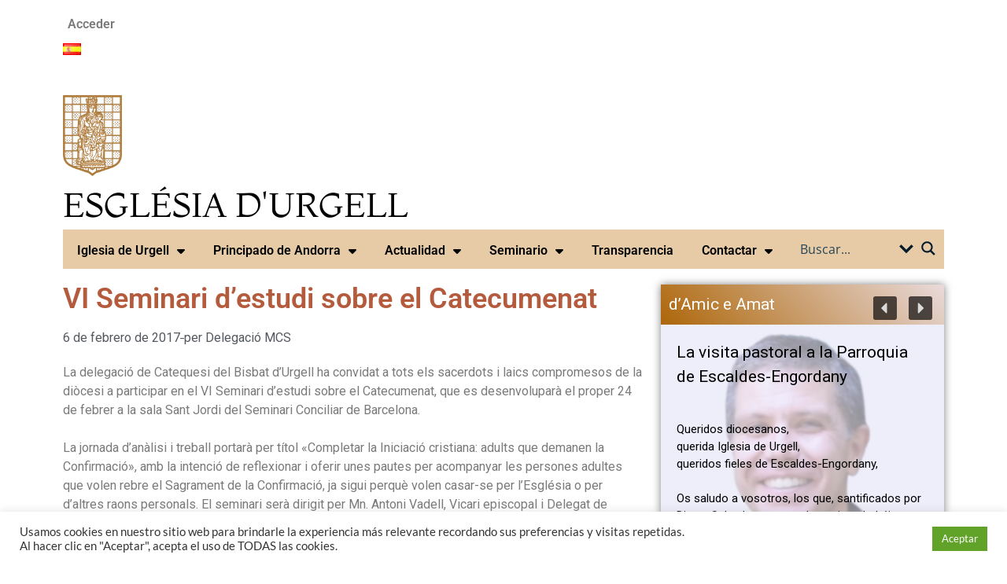

--- FILE ---
content_type: text/html; charset=utf-8
request_url: https://www.google.com/recaptcha/api2/anchor?ar=1&k=6Lf8FNwfAAAAAOve7aATxSliuduLh05liHrDsBUO&co=aHR0cHM6Ly9iaXNiYXR1cmdlbGwub3JnOjQ0Mw..&hl=en&v=TkacYOdEJbdB_JjX802TMer9&size=invisible&anchor-ms=20000&execute-ms=15000&cb=4uefb1ywrg8d
body_size: 45116
content:
<!DOCTYPE HTML><html dir="ltr" lang="en"><head><meta http-equiv="Content-Type" content="text/html; charset=UTF-8">
<meta http-equiv="X-UA-Compatible" content="IE=edge">
<title>reCAPTCHA</title>
<style type="text/css">
/* cyrillic-ext */
@font-face {
  font-family: 'Roboto';
  font-style: normal;
  font-weight: 400;
  src: url(//fonts.gstatic.com/s/roboto/v18/KFOmCnqEu92Fr1Mu72xKKTU1Kvnz.woff2) format('woff2');
  unicode-range: U+0460-052F, U+1C80-1C8A, U+20B4, U+2DE0-2DFF, U+A640-A69F, U+FE2E-FE2F;
}
/* cyrillic */
@font-face {
  font-family: 'Roboto';
  font-style: normal;
  font-weight: 400;
  src: url(//fonts.gstatic.com/s/roboto/v18/KFOmCnqEu92Fr1Mu5mxKKTU1Kvnz.woff2) format('woff2');
  unicode-range: U+0301, U+0400-045F, U+0490-0491, U+04B0-04B1, U+2116;
}
/* greek-ext */
@font-face {
  font-family: 'Roboto';
  font-style: normal;
  font-weight: 400;
  src: url(//fonts.gstatic.com/s/roboto/v18/KFOmCnqEu92Fr1Mu7mxKKTU1Kvnz.woff2) format('woff2');
  unicode-range: U+1F00-1FFF;
}
/* greek */
@font-face {
  font-family: 'Roboto';
  font-style: normal;
  font-weight: 400;
  src: url(//fonts.gstatic.com/s/roboto/v18/KFOmCnqEu92Fr1Mu4WxKKTU1Kvnz.woff2) format('woff2');
  unicode-range: U+0370-0377, U+037A-037F, U+0384-038A, U+038C, U+038E-03A1, U+03A3-03FF;
}
/* vietnamese */
@font-face {
  font-family: 'Roboto';
  font-style: normal;
  font-weight: 400;
  src: url(//fonts.gstatic.com/s/roboto/v18/KFOmCnqEu92Fr1Mu7WxKKTU1Kvnz.woff2) format('woff2');
  unicode-range: U+0102-0103, U+0110-0111, U+0128-0129, U+0168-0169, U+01A0-01A1, U+01AF-01B0, U+0300-0301, U+0303-0304, U+0308-0309, U+0323, U+0329, U+1EA0-1EF9, U+20AB;
}
/* latin-ext */
@font-face {
  font-family: 'Roboto';
  font-style: normal;
  font-weight: 400;
  src: url(//fonts.gstatic.com/s/roboto/v18/KFOmCnqEu92Fr1Mu7GxKKTU1Kvnz.woff2) format('woff2');
  unicode-range: U+0100-02BA, U+02BD-02C5, U+02C7-02CC, U+02CE-02D7, U+02DD-02FF, U+0304, U+0308, U+0329, U+1D00-1DBF, U+1E00-1E9F, U+1EF2-1EFF, U+2020, U+20A0-20AB, U+20AD-20C0, U+2113, U+2C60-2C7F, U+A720-A7FF;
}
/* latin */
@font-face {
  font-family: 'Roboto';
  font-style: normal;
  font-weight: 400;
  src: url(//fonts.gstatic.com/s/roboto/v18/KFOmCnqEu92Fr1Mu4mxKKTU1Kg.woff2) format('woff2');
  unicode-range: U+0000-00FF, U+0131, U+0152-0153, U+02BB-02BC, U+02C6, U+02DA, U+02DC, U+0304, U+0308, U+0329, U+2000-206F, U+20AC, U+2122, U+2191, U+2193, U+2212, U+2215, U+FEFF, U+FFFD;
}
/* cyrillic-ext */
@font-face {
  font-family: 'Roboto';
  font-style: normal;
  font-weight: 500;
  src: url(//fonts.gstatic.com/s/roboto/v18/KFOlCnqEu92Fr1MmEU9fCRc4AMP6lbBP.woff2) format('woff2');
  unicode-range: U+0460-052F, U+1C80-1C8A, U+20B4, U+2DE0-2DFF, U+A640-A69F, U+FE2E-FE2F;
}
/* cyrillic */
@font-face {
  font-family: 'Roboto';
  font-style: normal;
  font-weight: 500;
  src: url(//fonts.gstatic.com/s/roboto/v18/KFOlCnqEu92Fr1MmEU9fABc4AMP6lbBP.woff2) format('woff2');
  unicode-range: U+0301, U+0400-045F, U+0490-0491, U+04B0-04B1, U+2116;
}
/* greek-ext */
@font-face {
  font-family: 'Roboto';
  font-style: normal;
  font-weight: 500;
  src: url(//fonts.gstatic.com/s/roboto/v18/KFOlCnqEu92Fr1MmEU9fCBc4AMP6lbBP.woff2) format('woff2');
  unicode-range: U+1F00-1FFF;
}
/* greek */
@font-face {
  font-family: 'Roboto';
  font-style: normal;
  font-weight: 500;
  src: url(//fonts.gstatic.com/s/roboto/v18/KFOlCnqEu92Fr1MmEU9fBxc4AMP6lbBP.woff2) format('woff2');
  unicode-range: U+0370-0377, U+037A-037F, U+0384-038A, U+038C, U+038E-03A1, U+03A3-03FF;
}
/* vietnamese */
@font-face {
  font-family: 'Roboto';
  font-style: normal;
  font-weight: 500;
  src: url(//fonts.gstatic.com/s/roboto/v18/KFOlCnqEu92Fr1MmEU9fCxc4AMP6lbBP.woff2) format('woff2');
  unicode-range: U+0102-0103, U+0110-0111, U+0128-0129, U+0168-0169, U+01A0-01A1, U+01AF-01B0, U+0300-0301, U+0303-0304, U+0308-0309, U+0323, U+0329, U+1EA0-1EF9, U+20AB;
}
/* latin-ext */
@font-face {
  font-family: 'Roboto';
  font-style: normal;
  font-weight: 500;
  src: url(//fonts.gstatic.com/s/roboto/v18/KFOlCnqEu92Fr1MmEU9fChc4AMP6lbBP.woff2) format('woff2');
  unicode-range: U+0100-02BA, U+02BD-02C5, U+02C7-02CC, U+02CE-02D7, U+02DD-02FF, U+0304, U+0308, U+0329, U+1D00-1DBF, U+1E00-1E9F, U+1EF2-1EFF, U+2020, U+20A0-20AB, U+20AD-20C0, U+2113, U+2C60-2C7F, U+A720-A7FF;
}
/* latin */
@font-face {
  font-family: 'Roboto';
  font-style: normal;
  font-weight: 500;
  src: url(//fonts.gstatic.com/s/roboto/v18/KFOlCnqEu92Fr1MmEU9fBBc4AMP6lQ.woff2) format('woff2');
  unicode-range: U+0000-00FF, U+0131, U+0152-0153, U+02BB-02BC, U+02C6, U+02DA, U+02DC, U+0304, U+0308, U+0329, U+2000-206F, U+20AC, U+2122, U+2191, U+2193, U+2212, U+2215, U+FEFF, U+FFFD;
}
/* cyrillic-ext */
@font-face {
  font-family: 'Roboto';
  font-style: normal;
  font-weight: 900;
  src: url(//fonts.gstatic.com/s/roboto/v18/KFOlCnqEu92Fr1MmYUtfCRc4AMP6lbBP.woff2) format('woff2');
  unicode-range: U+0460-052F, U+1C80-1C8A, U+20B4, U+2DE0-2DFF, U+A640-A69F, U+FE2E-FE2F;
}
/* cyrillic */
@font-face {
  font-family: 'Roboto';
  font-style: normal;
  font-weight: 900;
  src: url(//fonts.gstatic.com/s/roboto/v18/KFOlCnqEu92Fr1MmYUtfABc4AMP6lbBP.woff2) format('woff2');
  unicode-range: U+0301, U+0400-045F, U+0490-0491, U+04B0-04B1, U+2116;
}
/* greek-ext */
@font-face {
  font-family: 'Roboto';
  font-style: normal;
  font-weight: 900;
  src: url(//fonts.gstatic.com/s/roboto/v18/KFOlCnqEu92Fr1MmYUtfCBc4AMP6lbBP.woff2) format('woff2');
  unicode-range: U+1F00-1FFF;
}
/* greek */
@font-face {
  font-family: 'Roboto';
  font-style: normal;
  font-weight: 900;
  src: url(//fonts.gstatic.com/s/roboto/v18/KFOlCnqEu92Fr1MmYUtfBxc4AMP6lbBP.woff2) format('woff2');
  unicode-range: U+0370-0377, U+037A-037F, U+0384-038A, U+038C, U+038E-03A1, U+03A3-03FF;
}
/* vietnamese */
@font-face {
  font-family: 'Roboto';
  font-style: normal;
  font-weight: 900;
  src: url(//fonts.gstatic.com/s/roboto/v18/KFOlCnqEu92Fr1MmYUtfCxc4AMP6lbBP.woff2) format('woff2');
  unicode-range: U+0102-0103, U+0110-0111, U+0128-0129, U+0168-0169, U+01A0-01A1, U+01AF-01B0, U+0300-0301, U+0303-0304, U+0308-0309, U+0323, U+0329, U+1EA0-1EF9, U+20AB;
}
/* latin-ext */
@font-face {
  font-family: 'Roboto';
  font-style: normal;
  font-weight: 900;
  src: url(//fonts.gstatic.com/s/roboto/v18/KFOlCnqEu92Fr1MmYUtfChc4AMP6lbBP.woff2) format('woff2');
  unicode-range: U+0100-02BA, U+02BD-02C5, U+02C7-02CC, U+02CE-02D7, U+02DD-02FF, U+0304, U+0308, U+0329, U+1D00-1DBF, U+1E00-1E9F, U+1EF2-1EFF, U+2020, U+20A0-20AB, U+20AD-20C0, U+2113, U+2C60-2C7F, U+A720-A7FF;
}
/* latin */
@font-face {
  font-family: 'Roboto';
  font-style: normal;
  font-weight: 900;
  src: url(//fonts.gstatic.com/s/roboto/v18/KFOlCnqEu92Fr1MmYUtfBBc4AMP6lQ.woff2) format('woff2');
  unicode-range: U+0000-00FF, U+0131, U+0152-0153, U+02BB-02BC, U+02C6, U+02DA, U+02DC, U+0304, U+0308, U+0329, U+2000-206F, U+20AC, U+2122, U+2191, U+2193, U+2212, U+2215, U+FEFF, U+FFFD;
}

</style>
<link rel="stylesheet" type="text/css" href="https://www.gstatic.com/recaptcha/releases/TkacYOdEJbdB_JjX802TMer9/styles__ltr.css">
<script nonce="w6spGdR1ntI9MQ7UrhX3VA" type="text/javascript">window['__recaptcha_api'] = 'https://www.google.com/recaptcha/api2/';</script>
<script type="text/javascript" src="https://www.gstatic.com/recaptcha/releases/TkacYOdEJbdB_JjX802TMer9/recaptcha__en.js" nonce="w6spGdR1ntI9MQ7UrhX3VA">
      
    </script></head>
<body><div id="rc-anchor-alert" class="rc-anchor-alert"></div>
<input type="hidden" id="recaptcha-token" value="[base64]">
<script type="text/javascript" nonce="w6spGdR1ntI9MQ7UrhX3VA">
      recaptcha.anchor.Main.init("[\x22ainput\x22,[\x22bgdata\x22,\x22\x22,\[base64]/[base64]/[base64]/[base64]/[base64]/[base64]/[base64]/[base64]/[base64]/[base64]/[base64]\x22,\[base64]\\u003d\x22,\x22c8KFw6IDAmHDkxFKFg7CtV7CgD8pw5XCvQ7DhsKsw4TCgjUsZ8K0WGAtbsO2VsOkwpfDgsO/[base64]/[base64]/M0dJSyrCjcKLRcOPfsK4w7DDs8OYwrVBVcOcdcKWw6zDlMOVwoDCoCQNMcKAPgsUAcKLw6sWW8KNSMKPw6fCicKgRwR3KGbDhsOVZcKWLmMtW0bDoMOuGUd9IGsywpNyw4MNFcOOwopLw7XDsSlqanzCusKWw5s/[base64]/[base64]/CjcOyFn3Ds8K3bhXDrcOmYyjCvMO3QE/ChHwrC8KscsOzwqnCusK0wrLCjHvDssKrwqRTe8OVwodEwonCjWTCojLDgcKfJyPClj/Cp8OtBU3DtsKjw5/[base64]/DnsKdRcKVw7hgw5QTwpnCrz5rw5VIBR1zdQlJKsKPKMOuw7Nnwo3Du8OswpV/BcO9woJBVMKtwpkzCn0gwqpAwqXCkMOGLcOYw63DtMO6w6PDi8OMeUMZDC3Cih1UEsOSwpDDpmzDkzjDuBvCrcOgwp8ufCjDgmjDp8O1UMOFw4Vtw64Mw7rDv8OewoRrRjjCjBFfdyICwrnDhMK4DMOcwp/CrCZ0wqgHG2XCisOeA8O/[base64]/DkCfDgGfDpsOWSAzDgRHDjcOhFMKJw4/[base64]/wq3DowsDH8OgQsK9DyrDmjrCsjwrACTDolFgAMOuKwLDqMOgwrxVG1rCoTnDkgLCscKvQ8KGFMOWw5/Dv8Omwo4TI3xEwrDCscOJCMO6PRk7w6EGw6/DiFQdw6vCgMKZw7nCs8Ktw58QKQNiEcKUBMKpw47CmMOWAxbCnMOTw4YBWMOdwoxxw48Tw6vCicOvDsKdIVhKeMKeaRTDj8KHL2Emwr0XwrpiJsOMQcKpWBVKw4kyw4nCu8KlTCDDscKawrzCulElCMOHZWY8PMOWDRvCgsOkW8KPZMKtC0/ChjPCt8KbYlEncQsqwqQ4KnBiw5DCo1DCvwHDqVPClzxgCMOEJHY/w4lPwoHDvMKow5PDgcK/TyNUw7DDjglYw4kTazVFTWLCiQLCt1rCmsO8wpQSw5TDs8O2w6VvPRUdVcOjwq3CpCnDrznCgMOUJcKmwq7Ci3vCnsKGJsKPwp8PFBsoX8Olw65eBTHDrMO4EMKuwp/Dm3ooATnCsj52wodqw4rCsBDDmDZEwoLDr8K5wpURwrDDozUSLMKvLB0owptkB8KzfyHDgMKtYhXDnkIywo00AsO/ecOIw6dMK8KZfn7Dr2x7woAOwq1IXB9McsOoMsKGwpdNJ8KMacOcO2snwoXDgTzDvMKQwopXcmYPMhIXw7rDiMOtw4nCgsOPbWLDp0pCVcKLw6otRsODw4vCpU9zw7HCuMKKQytjwqFFXsOuMMOGwpBYERHDrmAeNsOWLBvDmMOyFsKCHWvChX3Cq8OLaRYhw5xxwo/CjSfCvh7CowjCu8Okwp/CjcKjMMOHw6ptCsOww4oawrZyEsOCPDbCmS4Nwp3DqsKkw7zCrEfCm1fCjklZG8OAXcKOCybDpMOFw45Lw6MQZTbDlA7CkcK1wrvCqsKcw7vDkcKjwpDDnH/DlhtdIDXDo3E0wo3CjMKqFWdtTwpxw4/[base64]/Dm0HChjFWw5N8WirCpMKxw5bDgsOPw4DCucOxw7kHwpR9wrjCgMK9wrLCu8ORwrp1w53Cnx7Dm25pw5fDrsKNw5PDh8OyworChcKYIVbCuMKmVGYODsKKIcKxAg7DusKqw7dEwo7ClsOLwpLDnE1eSsOSE8KUwprClsKLIDnCvjlew4/[base64]/Ci8OXw6XDpHgfNXpDwoUoFsKzw5FPacOWw7tkwr9dUcOyPSUdwo3DqMK4HcOzwqprTADDgSrCmALCtF8MRg3CiU/DnMOsTWIFw4FKwr7CqWgiTxk7aMKPQCHDmsOkcMKdwoRKRsOww74sw6fDnsOpwr8Dw7UXw6tCTMKRw60wD0fDqSIYwqZmw7bCmMO2HhA5cMOBHyvDo1nCvyNEJxsXw4N5wqnCoiTDmC/DsXRFwonCkEHCgGxcwrtPwpvCrAXDucKWw4ozJmYVN8Kcw7vCgsOqwrbDhsOUwrHCmGICL8OAw4xGw6HDl8KOFE1/woPDiW8SYcKRwrjCocKbPcOFw7duI8KMFMO0ckdcwpdbJMOjwofCrDPDvsKTRDJcMyRfw6HDgBttwpLCrBVwYMKpwqtSY8Ojw7/Do3XDu8Oewo/[base64]/Dj8Kmw7DDrcKFXMOIIMOUwrTCqkTDosKdAlfChMKTAMOuwq/DscOTWQrChSjDs1nDpcOSRsOyd8OQX8OzwoYqD8OLwqbCg8OqUzbCnDV8wpTCq1Isw5Nrwo7DuMKSw6xzHMOZwp/DmRLDv2HDmcOSM0R/ccOww53DsMOHJmpWw7zCnsKdwoB/NsO+w67CoAxSw6/Dklc0wrXDpzc2wrV0JMK7wrMiw4BSVcOtSz3CoCdlXcKCw4DCocOww7HCssONw4V9UBPCqcOMw7PCswVEPsOyw7VkCcOtw65OQsO7w4DDlBAmw6QywozCvSkcd8OlwrPDrcObKsKWwobCisKVccOuwrDDgy9SX0AfeBDCicONwrFrPMOyJQ10w4/CrFTDoS/CpFkLacOEw4w3ZsKawrcfw5XCsMOtOWrDjsKyWVrDpU3CncObVMKdw4zCpwdKwoTCnMKuw5zDusK4w6LCnF8BRsOmDAkow4PCqsKVwo7DlcOkwrzDiMKIwoA8w6x8bsKuw5LCrj8xWlQIwpE/bcK2w4HCisOBw5pywqbCkcOGQMKTw5XCocOOFGHCgMObw7gnw4A7wpVDXE9LwrE2FywzJsKgNkPDokF8DFQRwovDh8OndMK4UcKJw6Jbw7hAw5TDpMKywrvDp8OTdDDDsAzCr3VCZDHCicOkwrQxdTNQw4jDmllew7fCsMKOMcO/woo2w5BGwrx0wqRbwrnDjE/[base64]/[base64]/L8KHA0cvwpIqP0bCjxnDqcOowogwwr3CrsKKwqTDs2DDhEM9wpALbsOzw55twqfDnMOnOcOQw6LChgEKw6kkAsKNw60reVMPwqjDhsKYGMOfw7QrWBrCtcOPRMKTw67CgsOLw7QuCMOowqHCnMO6e8K2dhzDvMOXwovCmzrDnzrCicK/wr/CmsKpV8O8wrnDmMOXblXCkmbDowHDlsO3wp1uw47Dkzccw6F5wox+KcOewrrCtAXDmMKhHcKOaR5QN8ONECnCv8KTNhU1dMOCIsKpwpdAwpbCkRVqF8OZwqw/YyfDs8KEwq7DmsK7wopww4XCt3kbQMKcw7hoRhzDusKyQcKPw6DDrcOiesKWUsKTwrRBcG80wo7DrwASaMK6wo/CmBoxecKewrxUwo4oRBwawrBsEBI4woVhwqIXUTBtwr3CpsOQwqMJwoBJFxzDpMO/[base64]/[base64]/CiBFDVsKrZlnCrDIxw68xw4puwovDtGI2woNQwrDDj8KNw4UZwr7DpcKuTW1xKcO3fMOLB8KswrrCo1XCkQTCtA0ywrHCpGLDiG0gEcKDw5zChcK1w5DCksOUw5zCm8OiZMKHw7XDkFLDoj/DjcOWS8OwLMKxIgJJw73DkU/DjMOeEsO9QMK0ERJ6bsO+QcOjejbDjy5BTsK6w5fDqsOyw6PCmWMDw7wJw4A9wpl/[base64]/QlZmw4/Dji4zV8OxccOuwqDCncOuPMKzworDrhXCpsOaIm8bNjERVHDDsRbDhcKkLsK+KsO2H2bDkG4CKBInPsO1w7EQw5DDixRLKGd+M8O3wqNfXUlLUyBAw59PwoQPE35/LsO2w4ZOwp0BaUNOMlVmABLCkMOFEXpQwrnDscK3dMKYBFjCnA/CtRtEFDPDpsKdA8ONcsOFw6fDsXrDhBpew5fDuW/CkcOgwrUmecOIw6gIwokKwrvDiMODw4fDicKnG8OsMRUjMsKjAkIqScK4w5rDlB7CmcO3wp/CjcOnJjLCrlQUXMOndQHCmcO9GMOtbGDDqsOgBcOwP8KowoXDpz0vw5Q6wovDt8Kow48ufgHCgcO6w6oISB1yw7I2CMKxPFfDusK4ZgFEwpjDvA8LHsO6JzXDvcKNwpbDij/CgRfCi8Otw4fDvW9NWsOrQVrCuDfDhsKqw6UrwqzCosKHw6s6PC/CnwQWw6RdEsObdGcsQMK0wqN3fsOxwrvDp8KQMV7CpcKcw4DCvQHDgMKUw47DqsKbwoMywq8maEBWw47CuhNZWMK/w63CscKTScOmw4jDoMKMwpFubGhkNsKDF8Kcwo4jOcKVJ8ORTMKrw5TDqH3Dm3rDv8K8w6nCgMKqwo4hecOywpLCjmogRm/CnQM6w74/wqoowpnCqUvCssOaw7PDo1JVwpfCocOcCxrCv8O+w7phwrLCihV4w55owpddw6duw47DmMOae8OAwpkewpFyIMKyGcO4VijChmfDoMOdcsKke8KUwqBXw5RrM8K4w6EFwpILw6EIAsKYw7rCo8O/Vwtdw50Lw6bDrsOvIcOzw5HCrMKMwr1kw7nCl8KgwrPDo8KvSxAbw7ZCw6Y/Lihuw5pGKsO/NMOmwoRcwrMZwrjCqMOSw7w5EMKKw6LClcK/GxnDg8OoSBl2w7J5JF/[base64]/CjA9qaMONZsOAIcOiw5BdwrHDmhVjw7bDnsO4YcKoIsK6JMOnwqsCXB7CgmfCncKyScOUJB3DmHAuJg1qwpFqw4TDncK7w4NffcOMwpBTw7/CgVlbwpXCpxrDg8ODRBsewo0lCRtMwq/CqFvDkcKePMKgUjUiW8OQwqDCvynCjcKfQcOVwo7CohbDhnYjC8KwZjPCusKAw55Nwp/DiE/[base64]/DvgXDvRLCtcKhXFN8w4fCrCJZw57DnMKbw40Qw6oDO8KuwqZ0NcKbw6FFw6XDhsOKTcKTw4XDhsOQGsKzCcK5d8K3LA/ClhnDgX5tw53Cuj9+I33Cv8OqIcOuw4dHwoMcasODwqXDssK0SSvCu21ZwqvDrBHDtlopwox0wqfCkxUOZhkfw4fChRh/woTDpMO5w5ciwoxGw4bCu8KsMwgVM1XDjWldBcORDMOFME3CisKiH1xSw6TCg8OJw5HCoSTDq8KpEwMJwoNiw4DCqhHDlMKhw7/CgsOnw6XCvcKXwp19TsK4KVBawrMHe0Fpw5IawrDCg8OEw7EwCsK2cMOEI8KVCQ3CpWvDlQEJw47CqcOxQgsjUErDnisjKVjDjcKdTUHCrQXDi1bDpWxHw749QRfCrsOBf8Kvw6zCrsKTw7fChWAbCsKVVhrDksKDw6nCtwnCogHDjMOSXcOHbcKtw4tfwq3CmAx/BFRgw6FNwr5FDExSUnZ5w6wUw4F0w73Cg0QuJ3rCg8Otw4dPw44Dw4zCvcKvwpvDqsOWUMO2UAIpw4l8w6Vjw6QAw7lawoPDmxfDoUzCmcOGwrdCJndWwp/DuMKGasOrZ3cVwps8GV5VCcOEPDwjRMKJKMOEw6zDhMKQV2PCkcKjQSZqalIMw5rCuTDDqXrDrU8lcsKefSnCnVtaTcK9JsKSHMOqw7rDosK2BFUrwr7Co8Oxw5EyfhBiXXTCkmZpw6LCmcKCXX7CjiVPCA/DilzDmMKbYQJlak3Dl1tqw4Ivwq7Cv8Opw4rDkkHDpcKdLsO5w4PClhoBwozCqXHDgnM2SlzDtAhuwo0LHsOww4Axw5V8woUOw5s7w4BbNsK8wqYyw7DDvzcTOjHCs8K+ZsO7L8OvwpIXA8OZSgPChFkZwpnCkQ3Ds2p/wos+w6UXIB8yKyDDkS3CgMO4J8OZQTPCvsKHw4dHUCRYw5HCkcKjfnvDqzd/wqnDl8K5wrPCosK7XMKBX0JgYSYIwpwlwqRkwpVvwpPCrmbDpkzDuQstw7fDjUstw7l2bUoDw77CkG/DhsKwJQt5F2DDtGvCkMKKOkvCkcOjwoVXLhwywqEcVcKwI8Kiwpd+w4QGZsOOR8Knwrlfwr3CoWbCmMKGwqo2aMKTw5dNMTDCgygeHcOyTsO/[base64]/d8Kpw4xoT8KCw74xSsKdwq/DpRtjTBI/IkfDhE9HwpojOkUUTkQiw48MwqbDrxxhP8OwXBjDlTjCkV7DqcKVZMK/w7h6VRUswoE4ansATsOydWx1wr7DtghNwqJ3b8KjKyxqLcO9w6bDhsOIwrjCncOITsORw40NX8K8wozDi8OLwq/DjkwEVwDDjEQgwoTClWnDghgSwrUmGMOawrnDt8Ogw4fClMOTECHDrSI4wrnDqMOfM8Onw5kVw6jDuW/[base64]/DrxvClXQIIE0ow7nCssOFScO4w65Qw5NGwrQNw5VIUMKEwrPDkMO3B3jDp8OMwoTClMOhLV7CsMKrwpzCukDDh2vDiMOVfDc7bsKsw412w7TDrVbDnsOaFcKjXxjDmE3DqsK1McOgFE0pw4Q2bMOtwrIjEcK/[base64]/[base64]/DqMKtD8K2w4HDtMKXJcOcw6vDiMKXwrzDjXA7I2smw5nChDjCkXo3w5kFKS94wqcfYMOwwrIqwofDpMK3DcKdNk5uXnvCpcOwLyxgTsKMwogSJ8KUw6HCiHEdUcKmJsO1w5rDpRbCpsOBwoVjC8OnwoXDpkhdwpfCs8OOwpNsGAN4aMOfNyzClE4/wpQNw4LCmX/Cqy3DoMKKw4s2w7fDljbCjMKPw7HCmzvDo8K7fMOxwospdGvCo8KBXjolwodkwpLCp8KMw57Co8OvTMK9woVZZz/DisO4SMKnYMOyKMO1wqPCkhrCisKEw4rCmnBkcmNYw7NCa1PCgsKNIUpoPV1kw69/w5rClMO+ChHCncOwDkbDgsOEw6vCq2jCssKeRsKuXMKWwpFtwqQlwozDtAjCmlvCu8KNwr1HAG5RE8KkwpnDuH7DqMKpDB/DlFcQwqjCkMOpwokiwrvChMKJwo/DgBTDil46TEfCoQskEsONQsOOw7sVXcKVTsOmHFwVw5/ChcOWWzvCocK4wr8nXVHDuMO9w4Flw5QbAcOQU8KaTlHCulNibsKkw6/[base64]/CicOfUcOjw6LDvTwMaEjCk8OAwrbDnRQJMFPCqMORSMK/w7lwwpvCucKddwzDlEXDlCzDvcK0wpHDtVpaYcOLMMOoMcKwwqZvwrbCoTjDosOjw5oEBMO1UsKcYcKxb8Knw4Jyw6F2wplXesO+w6fDqcK4w5BMwojDvsOhw6t7woIAwrENw5XDhhlmw4UZw4LDhMKfwp/CtBzCgGnCgV/DtzHDs8OAwofDucKHwrYaOiIYIU5iak3CnArDhcOWw6jDucKme8KtwrdCHSLCtm0OUB3DqXtka8OyFcKBOTDCv1rDrTrCtCnDjULCpMOBOXNww7HDtcOQIXvDtMKCa8OIwrZCwrTDjsO/wrbCpcOMw57DrMO4DsKxDHrDscKRXnYWw4TDjibCisK4LcK5wq9rw5DCq8OTw5gbwq/ClzAMPcOFw5csAEQicUEPUUEzVMOKw6Bae1nDsGLCrk8YO3zClsOaw6ZIbFhIwo0bamZ7NS13wr9ww5okw5UPw6TCvFjDjBDCv0rDuxjDsk49FTIGcX/CuREjG8O3wo7DiDjChcKlQ8OqOcOcw6TDoMKDMcKUw5lnwpLCrjrCt8KAIgcCFzkgwrk0IBARw5QjwqRmGcKlAMO4wrMcPhbCkFTDnU/CosOjw6pTfBlrw5TDt8K9FsOaIsKxwq/DhMKCVndbN2jCmVvCksKjbsODWcKjKHnCt8OhYMOuScKhI8Olw7/DqwvDl14rSsOcwqrCkDvCtT02wofDssO9w4rCmMKWKB7Cu8K4wqAGw7rCksOXw5bDnFzDkMKFwpzDgQTCj8Kxw5TCoGvDhMKJMQvCjMKpw5LDj13DhlbDrAIywrReOsOWYMO1wp/ChRvChsOiw7RWY8KbwrzCr8K3dGgvwqbDl33CrcKuwq12wq0pYcKVM8KBH8OQehVFwopmVMKlwqDCkCrCvkRxwpHCiMKeKsOuw483WsO1Vi0Nw6ksw4FlecKBBcOvZsOCUTNkwpfDrsO9YkUSeWNTH31HZGnDkyBcAsOGd8OmwqbDqsKBOB1uWsOsGiwTTMKbw7/DoApKwokKeRTCpFJVdX/CmcO5w4fDusKALgvCmnJHPhnCp0nDj8KeHmbChEplwpXCjcKgwpPDsznDtUIfw4XCscKmwpw7w6XDn8OyfsOdPcK8w4/ClsKDOT0xAmTCusONOcONwo8PPMKiOBDDs8O3F8O/NB7DqgrChcOQwqfDhUvChMO+UsO0w6vCh2EyKwnDqiUwwrHDo8KeasOAVMOJJ8KWw6DDn13CqcOfwp/Ck8KgJilKw6TChsKIwoXCtgMiZMOQw67CslN/[base64]/dTt7wqRtw6E1wpfDmMObDDFpwrZzwoR+WsKSRsORc8OnXHBHe8KbEGzDv8O5X8K0ciVDwrfDpMOww6PDk8KFBCEkw7cUOjnDj1jDkcOzIsK0wqLDuTXDmsKNw4l+w6VTwoxLwqFuw4jCqBZlw60bcxhcwrrDtsK8w5/Co8K9wpLDv8Kyw4RdZVwiC8Ktw5QUKmNpHzZ1CljDsMKCwrYdBsKXw4s9dcK0cUnCnzDDt8Kww6vDm3xaw7nCvT4BEsKbw7fClFcFEcOpQl/DjMKVw4vCtMKxH8OHW8Oiw4TCjBbCsHhRAGzCt8KbL8KRwp/CnmDDscK/w6h2w6DCn0zCgm/Dp8KsS8O5wpYuPsOyworDh8Ozw6d3wpPDjWrCngFpRR0yT18Tb8OhK3nCl3/DnsOfw7vCn8Otw6BwwrDCsBVPwrNcwqTDisKRVRQlMMKmeMO4YMOwwr7Dm8Oqwr3CjmPDpCZXOMOOJMKWVcKAE8OTw53DsSgIwpDCr39iwpIQw6NZw6/[base64]/DsMOEw7bDqXXCmcKIw7LCpUfDvcOoesOPw6LDjMOsfyRdwo/DocOQB23DqkZcw63Dkw0AwqwtK1LDugdGw4oRGCLDhxfDqGbCsl53Ym4SGMOEw6JSGcKrHCzDpMOAwpzDj8OqZsOQZ8Kfwp/[base64]/CnsOlwqUtwqxywro7w67Cl8KiwrbCiCNRw6x1TFjDq8KOwopJdXBeek82Un7Cp8KRWwhDDV9rP8OEdMKNJcKNWynCsMOLMwbDqsKPBcKbwp3DiRRfUjtHw6J6GsOhwrfDlSs/N8O5bz7DicKXwroAw6NmD8OjHk/DoCbCuH0cw68KwonDo8K8w6nDg14mIEFAWcOpH8KlC8Osw6TDswtlwo3Co8OzXRs8X8O+bMOKwr7DmsO7FDfDiMKWw5YYw7AqYQTDjMOTU0XCljF+woTDlcKGS8KLwqjCgXkuw5TDo8KyJMOhdsONwpUpNX/[base64]/w4rDh8Kgw7xlC0bDmMODCRUuOcKUf8OSIiDDgsOdIcOQOGpHIsKIQ2zDg8OQw4TDusK1HzTDhMKow7zDksKNfho/wobDuFLCl1Rsw7E9OcK5w4UbwpYgZ8K/wqTCtQnCiTgDwobCiMKFAw7DlMOuw4koCcKnHA7DuE3DtsOlw5jDmC/[base64]/[base64]/ClsKswpknw71pwrQTUhIuw7/[base64]/Cp8KhdsKFWsODwrVwajhcwqk1w5LCgEMVw6nDrMKhF8OYF8KQEcKJWX7ClGp3AXnDosKzwpZbEsO9wrPDnsK+dmrDhgzClMOMD8Oyw5NWwqXDtsKAwpnDvMK7IcKCw5TCv24CYcORwprCv8OnM0vCjnkMNcO/ClZCw4/DisOofVLDt3o6dMOYwqJ1QkhsYiPDgMK0w7J+bMOIB0bCnh3DkcKSw4VDwqwuwrfDr1LDi282wqHDqsK4wopVEMKufMOrOQbCmcKDMnIzwr9EAHs6QGDCvsK7wrcFTk18O8Oxwq/DinHDlsKfw4tTw7xqwo3DssKqLkYZWcOAYjbCpzfDkMO+w4pdKFXCr8KCVU3DhMKtw6w/w7Brwq12L1/[base64]/DuU/DimXDqUrCmHs/[base64]/w5h8PsKZwpBTKTXDucK4woDCskN1w5vDlgDDhD7CoxZTCD1qwqDClBPCgcKIe8OGwpMnDsKIbsOKw4bDjxZ4WFxsWcK9w7tYwrJBwpQIw7LDghPDpsKxw4Qdwo3ChRlWwoo4WsOgEX/CjsKLwoXDmVDDkMKMwpzCmSQmw504wrFOwqNLwrVaNsOePh3CoBfCj8OiG1LCtcKbwqbCpsOJNQ5rw7nDmisSeC3Dm0/DulVhwqktwobDi8OSNzFkw4ErPcKOHhfDhU5tT8OnwrHDvSHChsK6wrc5BCzCtHYqAk/CuwFjw6bCiDRvwpDCmMOzWk3CmsOzwqfCqTx3V08Sw69sGGPCtG8ywrTDt8K8wrXDjhrCscOmbm/CjG3ClU4yMSUjw5QqbsOlCsK+w4PDlRPDvXfDnUFQX1Q+wrkOLcKvw7ppw7gBbVdGE8OyWVrCscOhfFwKwq3DtnzDum/[base64]/CnULDvGMVwrM5w6fDpMOYZkkRw4fDmMKLw5w7X2TDkMK3T8OnbsOyHMKbwoJ7E3M5w7tiw5bDq1nDl8KGcMKIw4bDtMK3w5HDiCxLa0JRw79ZI8KIw7YUICrDtzTDssObw53Dk8Okw5/CscOnakvDq8KEw6DClH7DpsKfHljCscK7wpvDinnDiDItwrk1w7DDg8OwH2RzJl7CqsO8wqjDgsOudsO6U8OxLcK2ZsKgO8OATjbCiQxfYsKswojDn8KMwpHClXovBcKTwoHDtMOGSU0Ewo/DpcK/GXTDoCs3FhrDnQZiWcKZWC/Dp1E0FnDDnsKdRivDq1wxwpQoR8K8XMK3w6vDk8Ouw59dwpPCnRPCv8KdwrHDqnArwqPDo8KNwodBw61zBcOfwpUxDcO2YFkdwrXDh8Kzw7JBwqxrwrzCksOeHMOHDsK1AsO4BsOAw5EUDlPDuGDDjcK/[base64]/w4NswpBKb8OTdFPDo2Nlw7/[base64]/DszEpw7N3w4vCtibCuAxDYMOuVggYw47DscKaMVTCnRLCocOrw78DwpUSw7QKWRfCmyDCl8Odw61nwro3ZW4tw7MdIcK9RsO2ZsOzw7Rmw57Dnw0Pw5TDt8KNFxvCqcKGw4dswobCusK7FsOicnLCjB7Dkh3Ck2XCtR7DnDRqw65Mwo/DncOPw6IGwolnMcOKKxFFw7HCjcOjw6bCukptw4MDw6zCmcOhwodbeUTDtsK9esOBw7kMw5XCicKrOsOtNWlNwrgMLntsw5zDoWXDkTbCtcKxw4YeKX/DqMKoD8OEwrV+fV7DucK0IcKRw7XDocO+A8K7CCU6T8OFGg8ywq3DpcKjDsO2wqA0YsKpJWEOZmdMwo5uYsKaw7vCvE7CpBbDv0gUwr/DpsK0wrHCvMOkRMKNRjEkwrk7w4xOQ8Kgw71eDAFBw6JbWHETBsOJw5TCk8O0dsOUwqjDnQrDnz3CpSDClxgUWMKfw5QxwrE5w4EuwoVqwrbCux3DrF1QPQV8UzjDhcOVbMONe27CpMKtw7dcHgQ1AMOmwrcGEVYawpEOF8KQwq0YNA3Cl0/[base64]/DilPCmQFFcMOPw4PCtsK/JypMwpkZw6MVw6ddfE0cwrUow5PCjmbDtsOyDnQAScOVHzkxwr0cfWV9AScZNBYFDcKKbMOJZMOMOQbCuDrDj3VfwohUVTIhwpDDtsKTw5XCj8Kwe2/DiRtfw69Ew4xVc8KLWETDtGAGRMONLMKhw5/DrcKAcVdBO8OdLBxxw5PCtVI6OXtnT2VgWGMAX8KucsK3wowJF8OkUcKcEsKdXcOaL8O+Z8KqKMO6wrMvw59DFcOtwoBkFhQaQ3RCEcKjZRltBXlTwqLDrsK8w5R2w7Y/[base64]/DuhHDicKuwpDDqcO0w5vDtMOrw6opRi1HYFzDk2sRwrkLwohKV1dGNw/Dh8Oxw7bDpHvCqMOqbAvCpRXCi8KGAcKwFmzCq8OPEMKOwo5aM0FcGsKkwrV1w7nCsj11wqTCoMOgacKXwqxcw5wQIsKSGgTCksOlBMKSIR5ZwpHCs8OTOsK5w7w+wrl1bkduw6nDozA9LMKABsKSdHUfw7Edw7/DiMOjLMOuw6RvM8OwdsKJQjxywprChMKQWMKcFsKNd8OeQcOJPsK+GmxdFsKAwqIzw4rCjcKDw4ITIQLCsMO1w4TCqAF5FxARwr7CnGcKwqHDtHHDlcKawqYbWyDCusK5eB/DpsObWRHCjgrCgmRtdsO2w5DDuMKrw5d+LMKnecK8wp0gw6nCn2tEM8O+UsOgUCwyw7XCtXNLwowtD8KeRMOpNE7Dt1RxE8OSwozCrRfCv8OGU8KQOlNoISE8w7FgcA/[base64]/Ds0rCiHgpRcOLwqvCszrCkUDDnWQ8w6wLwpPDjcK4w63DoxUCV8Ocw7DDvMKBV8OswofDhsKkw4LCgz5xw75XwqZDw6dEwqHChilowpZfH1/CnsOmIS/Dm2bDksOVOsOuw45fw4g2O8Oqwp3DuMORFH7CkBcwNgnDpzR+wrwZw67DnFQhIC/Cg2BkM8KFdjoyw6hRDTZzwr/DjsKMMkhhwoF1woZLw4EeOMOyC8KHw5TCmsKMwr/[base64]/dCYcw64FPBtgw6oFw5gWE8KtHAwIT3g/QBcvwqzDl0zDvgfCucO+w7c4wq95wqPCmcKew61LF8OWw5rDnMKXIgbCrjXDqcK5wr0awpYiw6IqBm7Co3J9w4sQbCHCk8O3HMORR0PCrUYYesOSwr8RM3ofP8ObwpXCu2E3w5XDiMKkw7nCn8OUGSsFesKOwpvDocO6AS/DkMO5w4/Cg3TCrsKtwpXDpcKewqoUbRXCpMK6AsOgam3DuMKBwoXCrmw0w4LDow86woTDt18pwp3CnMK6woxtw7kZwqXDsMKCRMOnwpLDui9Uw6A1wrJPwpzDtsK5wo5Jw69vA8OrOiDDuAHDvcO+w548w6Yew4Ynw5cSVB1bDMKvIcKEwociK0PDqA/DtMOKVlg+DcKoREt4w4Ecw57DlMOkwpHCvsKqD8KqScOVX1DCncKGKMKiw5jDmcOEGcOTwpfCl37Dk3HDoxzDiDw1OcKYBcO8XjHDr8OYExgbwp/CsxTCoDoOw57Dp8OPw6oewovDq8KlC8KRZ8KEMMOlw6AYFXnDvGhqfALCp8ORRRgEJ8K3wpg3wqsNVcK4w7gXw7IWwppgQsK4FcKKw75rcwxnw4pXwr3Cn8OJTcOFcQPCvsOCw7h9w5/DmcOcQcKIw4HCuMOMwpoZwq3Co8OFOBDDoncswrTDqsOieXY/fMO9H2vDk8ORwqNgw4HDi8OAwow0w6fDpll+w4RCwp8Hwpg6cDzCvEfCrVDCoQ/CvMO6TBHCrWV3OMKmax7CncKew6BGGkZcf216EcOKw7vCuMO3Pm3DiTEQCVAlfmfCqiR/QSQRHwksf8KwM0/DkcOPLcK7wpfDrsKmcEswSzTCoMKeZ8KCw5vCs17CuG3Ds8OWwpbCvwtQHsKzw6bCkHXCoEnDucK7wqbDoMKZX3cxY2jDogJIaBlnFsKhwprCrXVtSxd/[base64]/wo5/w4o1csKYwojDghDCnMOxPMKLeMKlwq3ClgtVXTQhe8K3w4zCnMO4DsKGw71Iwo0RbyB+woLCu3w+w7zCnyRpw7XCh28Jw54Sw5rDoBYFwr0Yw6jCsMODaC/DphpzOsOKQcKaw57CusKTaVgEEMO4wrvCsyjDisKPw7XDucOrYMOuCxgyfAhZw63CtXNlw6HDncKpwodjwqcqwqbCsQbCrMOOQcKIwph4bw9YCMO8wrYow4jCrMOOwp9pD8KxFMO/X2rDncKIw6vCgzTCvcKKTcOQfMOcCV1iUicnw4x4w45Ow6PDmx/CtDwuBsOQYSrDi18iXsKkw4XCu11gwofCmgRvbxnChXPDthxSw4pBKsOBSRxDw5E8IjxGwoXCqCvDtcODwoFVD8O9IMOnFsKYw689WMKmw6DDhMOtX8Kxw63Cm8KtOFfDg8Obw4kxBEfCnTLDvjEEEMOyfA8/w5XCiGTCusOVLkHDiXNow4lqwovCtsKUwqDCusK1Vw3CrXXCm8K1wqnChcOZWcO1w546wpPCs8KJCEQLZxwuVMKPwq/CjDbDmGTCtWIXwoAiwqvDlMOpNcKNCiHDkVsZT8OIwpHDr2wqSk8PwqDCuTJzw7RgTk/DvjHDh1UWIMKIw6HDu8Ktw6gZMlzDosOtwrjCkcKlJsOMcsOJXcKUw6HDqljDjxTDrMKiFsK5FCnCrDJODMOdwrUxNMKhwqg+M8Kqw44UwrRNHMO9wpDDl8KTCyYjw7zDg8O/ADPDqWrCp8OSUSTDhTBDAnZ9w4fCjF3Dh2bCqTQOUV7DoTPCuXtLYxEyw6vDqsO4XU7DmFgNFhIxasOpwqzDsXpow4E3w5kEw7MBwqLCjsKnOiPDl8K0wokWwpLDr1Egw6dQBH4lYW/CiE/[base64]/[base64]/woHCuSjChMOzw79Dah59On/CiHI7w4PCtsOrw6DDp1p8wpfCqDV5w4vCjiV6w6FiR8KEwql1IcK1w60tdyUWw7bDn2RuN2YvZsOPw5prZjEBN8K0XjDDlcKLClbCrcKBB8OCJlzDpcKfw7p/RcKSw6pswo/Dk3Ngw6bCgHnDlHHCnsKGw5zCgitnFsOvw6ghXSDCpMK9I3s9w4UwBMOCTyRRacO3wpk6UsKYwpzDs13CpcO9wpsuw44lKMOWwpN/V2M0AEJ5w6RmTSnDuVY+w7vDssKhR2QTTMKyIsKhDBNWwqrCvmFNSxIzGMKKwq3DqT0qwrQkwqBmGWjDpH3Cm8KiHcKswrDDjMOfwrzDu8OLMR/Ct8K/aArCjcOLwo9NwpvDicOgwrdWd8OAwoxjwqYswrDDsn4ow6xpc8K1wocXJMOaw7/CrcOTwoY3wqbDjsKXXsKGwpgIwq3CvR4yI8OawpALw4fCsGXCoUzDhxE+wox/bl7ClFnDtyQvwr3DjMOhagRgw5ZhMBbCgcOwwpnCgjnDpBHDmh/CiMK3wokew7Yyw73CjnjDusK8aMK/woI1ZncTw7gFwrUNYlBTPsKbw4QAwrLDhBI3woLCh2vClUrCuUJlwovCrMK5w7TCqBQZwop+w6tDP8OrwpjCoMOZwrfCrsKkTmMHwpjCvMK3LQrDgsOnw68ww6HDv8OGw4RGaWvCiMKOJDzCm8KPwqomRz15w4ZlOcOSw4/Cj8KOKWAQw48ndMObwpN1IQRPw6QjT2jDq8K7Tx/[base64]/[base64]/w7DCmhEkwo3Drh3CvsONw5cKwps8w7LDkRUGRsKkw6/[base64]/CmATDi8KVIVAKITrCjMOQZAXDscKDwqUMw4LCiWMww5piw4PDiA7CvMOjw4LCh8OjJcOmH8OGO8OaFcK7w4VMR8Oxw6LDtWpgd8OsIcKBQMOvF8ODJSPCicK+wqMKYxrCgwLDj8OOw5HCuwgMwr97wp/[base64]/DqVTDuDFCfG4Aw69VZMOid8KcwqpOU8OSbMOmOylOw5LCo8KcwoTDq2fDng/Dj0FRw6hjwr1Iwr3Dk3R5wp3DhScwAsOHwotqworDt8Kew4Exw5I4CMKEZWfDl0ZGOcK7DDwdwoHCr8OSWsOSMmQow5NDesKwdcKfw7ZJwqTCs8O+cSoFw7RjwrTCijbCtcOCJsOPATHCsMOTwrhQwr8kw57Dl2fCn1l0w5ZGJwbDjn0kAMOewpLDnU8bw6/CusOFW14Cw7LCr8Oiw6/DtMOZXj5swpIVwqTCkTx7bBfDgBHClMKawq/CrjYNP8KlKcKcwoTDgV/CrUHCu8KCAU0Jw5VCFEvDq8OjTsO/w5/DvUzCtcKuwrJ/ZHFqwp/CsMOowqpgw53DkTvCmzDDkWxqw4rCq8KBwozDr8KAw4TDuigqwrBsVcK2bnvDoifDpEQewr0qJ0hGBMKrwqRwAVI7QH/CtBvCv8KoIsKaVW7CsDU8w5pDwq7Cu2xJw5E+eUTCtsK2w6krw5nCrcO+PkMjwqfCscK0w7BSdcO+w4pTwoPDvcOOwpd7w6pEw7PDnsOKaAHDihXDrcOjYGJfwp5MI1vDssKoNMKGw4l/w51Qw6/Dl8Ktw6xFwrbDocOkw4LCiWtebQrCpcK2w6TDsldCw6EqworCi0knwpfDpEfCv8KKw6V8w5fDr8O1wr0RIMOLAMO1wr3DqcKzwqpteHAvw7ZXw6TCtDzCkT4NYwMKNXrCocKrU8Kmw7hbUsOCScKyFQFNe8O5DBAEwoN6w4QeecKERsO/[base64]/CvcO4w6FBwoPCthQWdTvDgCvCiE5/UXbDoTgvwqDCuiooR8O4RV5VYMKbwpvCk8Kdw7fDpBpsZMKeBsOrNcOWw6NyH8KGPsOkwrzCkUnDtMOZwpJAw4TCiXtBVWPChcOpw5piMlR8w5Egw7J4acKHw5bDgn0SwqBFbQzDpMO9w6pfw7PDgsOFdcKhXjEaIDxNCsOXwo/CgcKfSgVEw489w5XDtMKzw6dww67DiCx9w5TCs2rDnkDCq8KKw785wrjCl8OAwoJcw4vDiMKYw7HDmcO6EsO6JH7Ct2gKwpvClsKawpc/wpvDucOiwqc8Gz/Do8Kuw7IIwrMiwrPCswlBw6QUwovDkUt4woAeEm7CmsKsw68PMzYvwp7CkcK+NGZNdsKuw5Qew6psUg19SsOtwqwhF1t/[base64]/wpHDocKpwohBbMO3B8Klw6E9wqrCssO7bHDDp8Ogw5rDs30RwqkAe8KswpxNV3vDnMK6SURaw4LDgQV5wprDtwvCkRvCkUHDrQlsw7zDo8KOwrPDqcOvwpsOHsKzdsOREsKXL0XChsKBBRw3wrLDkWxGwqQ9O3oyBGlXw6fChMOew6XDicKxwqgPwocwYz0RwpVmcE/CuMOAw5fDi8Kxw7nDqiXDjUEpw5fCkMOeGMODVg7Du3fDqk7CvMKcWgMPFWjCjl3DnsKSwppvUBpdw5DDuBcsRUjCqVrDuwAOViHCocK7UMO0QxNIwpBON8Og\x22],null,[\x22conf\x22,null,\x226Lf8FNwfAAAAAOve7aATxSliuduLh05liHrDsBUO\x22,0,null,null,null,0,[21,125,63,73,95,87,41,43,42,83,102,105,109,121],[7668936,474],0,null,null,null,null,0,null,0,null,700,1,null,0,\[base64]/tzcYADoGZWF6dTZkEg4Iiv2INxgAOgVNZklJNBoZCAMSFR0U8JfjNw7/vqUGGcSdCRmc4owCGQ\\u003d\\u003d\x22,0,0,null,null,1,null,0,1],\x22https://bisbaturgell.org:443\x22,null,[3,1,1],null,null,null,1,3600,[\x22https://www.google.com/intl/en/policies/privacy/\x22,\x22https://www.google.com/intl/en/policies/terms/\x22],\x22j9ETVUyUARXLExSLpbQvt31L/1apDYioZ+hLZvoYZWk\\u003d\x22,1,0,null,1,1763656186834,0,0,[125,207,38],null,[192,89,14,211,135],\x22RC-9n0D5OiADy7hig\x22,null,null,null,null,null,\x220dAFcWeA4Jyi1uk3RO1llKjkvGhyrWU8vdEGQ2gXF0Iu92k3YHEDayCNiRMXmqSwwryQHx-Z8u_Ni_JaudaYNUxT87C5L0Es80Fw\x22,1763738986882]");
    </script></body></html>

--- FILE ---
content_type: text/css
request_url: https://bisbaturgell.org/wp-content/uploads/elementor/css/post-79524.css?ver=1763638265
body_size: 353
content:
.elementor-79524 .elementor-element.elementor-element-f9a5045:not(.elementor-motion-effects-element-type-background), .elementor-79524 .elementor-element.elementor-element-f9a5045 > .elementor-motion-effects-container > .elementor-motion-effects-layer{background-color:#6F3F02;}.elementor-79524 .elementor-element.elementor-element-f9a5045{transition:background 0.3s, border 0.3s, border-radius 0.3s, box-shadow 0.3s;}.elementor-79524 .elementor-element.elementor-element-f9a5045 > .elementor-background-overlay{transition:background 0.3s, border-radius 0.3s, opacity 0.3s;}.elementor-79524 .elementor-element.elementor-element-3b9ad89 > .elementor-widget-container{margin:20px 0px -45px 30px;padding:0px 0px 0px 0px;}.elementor-79524 .elementor-element.elementor-element-6cbd116{--grid-template-columns:repeat(0, auto);--grid-column-gap:14px;--grid-row-gap:0px;}.elementor-79524 .elementor-element.elementor-element-6cbd116 .elementor-widget-container{text-align:center;}.elementor-widget-image .widget-image-caption{color:var( --e-global-color-text );font-family:var( --e-global-typography-text-font-family ), Sans-serif;font-weight:var( --e-global-typography-text-font-weight );}.elementor-79524 .elementor-element.elementor-element-671be45:not(.elementor-motion-effects-element-type-background), .elementor-79524 .elementor-element.elementor-element-671be45 > .elementor-motion-effects-container > .elementor-motion-effects-layer{background-color:#000000;}.elementor-79524 .elementor-element.elementor-element-671be45{transition:background 0.3s, border 0.3s, border-radius 0.3s, box-shadow 0.3s;}.elementor-79524 .elementor-element.elementor-element-671be45 > .elementor-background-overlay{transition:background 0.3s, border-radius 0.3s, opacity 0.3s;}.elementor-widget-text-editor{font-family:var( --e-global-typography-text-font-family ), Sans-serif;font-weight:var( --e-global-typography-text-font-weight );color:var( --e-global-color-text );}.elementor-widget-text-editor.elementor-drop-cap-view-stacked .elementor-drop-cap{background-color:var( --e-global-color-primary );}.elementor-widget-text-editor.elementor-drop-cap-view-framed .elementor-drop-cap, .elementor-widget-text-editor.elementor-drop-cap-view-default .elementor-drop-cap{color:var( --e-global-color-primary );border-color:var( --e-global-color-primary );}.elementor-79524 .elementor-element.elementor-element-6674c77{color:var( --e-global-color-54dae92 );}

--- FILE ---
content_type: text/css;charset=UTF-8
request_url: https://bisbaturgell.org/?display_custom_css=css&ver=6.8.3
body_size: 865
content:
.th-list-posts .archive-thumb img {
  min-width: 290px;
}
.th-list-posts .archive-thumb {
  height: 250px;
  overflow: hidden;
}

.gallery {
    display: grid;
    grid-template-columns: repeat(3, 1fr);
    /*grid-template-rows: repeat(8, 5vw);*/
    grid-gap: 15px;
}
.gallery__img {
    width: 100%;
    height: 100%;
    object-fit: cover;
}

.noticias span.rpwwt-post-title {
    display: block;
    padding-bottom: 10px;
    font-size: 16pt;
}
.hm-header-bg-holder {
  height: 300px;
}
.hm-nav-container .hm-container {
  padding: 0 10px;
}
.site-title a {
  color: #FFF!important;
}

/* TÍTULO CABECERA */
.hm-site-title {
    margin-left: 0;
    background: #9f2e53;
    position: absolute;
    left: 0;
    padding: 0 40px;
    margin-top: 40px;
}

/* IMÁGENES GALERÍAS */
.gallery-columns-3 .gallery-item {
    max-width: 100%;
}
.gallery .gallery-item .gallery-icon a img {
    height: 180px;
    max-width: 100%;
    object-fit: cover;
}

/* BANDERAS DE IDIOMAS */
.widget_polylang ul li {
    display: initial;
}
.widget_polylang img {
    width: 30px !important;
    height: 20px !important;
}
.widget_polylang ul li {
    padding: 5px;
}

/*CONTENIDO SOMBREADO*/
.hitmag-wrapper {
    box-shadow: 0px 5px 10px #bbb;
}

/* BARRA SUPERIOR */
.hm-top-bar {
    background: #222222;
    border-bottom: 1px solid #222222;
}

/* MENÚ PRINCIPAL */
.main-navigation {
  background-color: #9E74AD;
}
.main-navigation a {
    color: #fff;
}
.main-navigation ul ul{
  background-color: #ffffff;
}
.main-navigation ul ul a{
color: #000000;
}
.hm-search-button-icon {
    color: #fff;
}

/* CAPTCHA */
.grecaptcha-badge { 
    visibility: hidden; 
}

/* CONTENIDO */
.page-content, .entry-content, .entry-summary {
    margin: 0px;
}
.elementor-column-gap-default>.elementor-row>.elementor-column>.elementor-element-populated {
    padding: 0px;
}

/* MAPAS */
.mapp-iw .mapp-dir {
    display: none;
}

/* CABECERA SUPERIOR */
.widget_polylang {
  display: inline-block;
}
.widget_nav_menu {
  display: inline-block; 
}

/* LOGIN */
.uwp-footer-links {
  display: none !important;
}
.uwp-remember-me {
  display: none !important;
}
.modal-header {
  display:none !important;
}


/* MENÚ ADMINISTRACIÓN */
/*
#wp-admin-bar-wp-logo {
  display: none !important;
}
#wp-admin-bar-site-name{
  display: none !important;
}
#wp-admin-bar-comments {
  display: none !important;
}
#wp-admin-bar-new-elementor_library {
  display: none !important;
}
#wp-admin-bar-top-secondary {
  display: none !important;
}
*/

.site-description {
  display: none;
}





